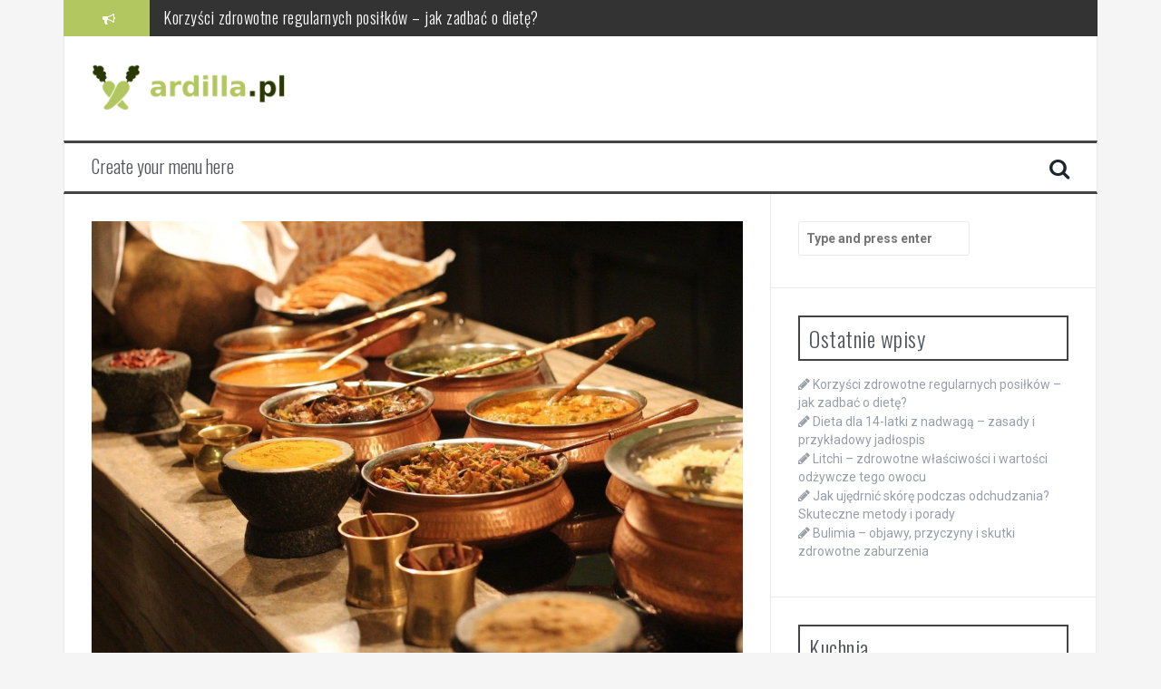

--- FILE ---
content_type: text/html; charset=UTF-8
request_url: https://ardilla.pl/przepisy-na-zdrowe-i-odzywcze-koktajle-proteinowe/
body_size: 18151
content:
<!DOCTYPE html>
<html lang="pl-PL">
<head>
<meta charset="UTF-8">
<meta name="viewport" content="width=device-width, initial-scale=1">
<link rel="profile" href="https://gmpg.org/xfn/11">
<link rel="pingback" href="https://ardilla.pl/xmlrpc.php">

<meta name='robots' content='index, follow, max-image-preview:large, max-snippet:-1, max-video-preview:-1' />

	<!-- This site is optimized with the Yoast SEO plugin v26.8 - https://yoast.com/product/yoast-seo-wordpress/ -->
	<title>Przepisy na zdrowe i odżywcze koktajle proteinowe - Ardilla.pl</title>
	<link rel="canonical" href="https://ardilla.pl/przepisy-na-zdrowe-i-odzywcze-koktajle-proteinowe/" />
	<meta property="og:locale" content="pl_PL" />
	<meta property="og:type" content="article" />
	<meta property="og:title" content="Przepisy na zdrowe i odżywcze koktajle proteinowe - Ardilla.pl" />
	<meta property="og:description" content="Koktajle proteinowe to nie tylko pyszny sposób na uzupełnienie diety, ale także doskonałe wsparcie dla naszego organizmu. W dobie rosnącej popularności zdrowego stylu życia, warto poznać sekrety ich przygotowania oraz skomponować idealne składniki, które dostarczą niezbędnych substancji odżywczych. Od wyboru białek pochodzenia zwierzęcego i roślinnego, przez różnorodne dodatki, aż po proste przepisy – możliwości są [&hellip;]" />
	<meta property="og:url" content="https://ardilla.pl/przepisy-na-zdrowe-i-odzywcze-koktajle-proteinowe/" />
	<meta property="og:site_name" content="Ardilla.pl" />
	<meta property="article:published_time" content="2022-01-26T08:20:34+00:00" />
	<meta property="article:modified_time" content="2025-11-29T11:28:55+00:00" />
	<meta property="og:image" content="https://ardilla.pl/wp-content/uploads/2022/07/obiad_kuchnia_1658418298.jpg" />
	<meta property="og:image:width" content="1280" />
	<meta property="og:image:height" content="853" />
	<meta property="og:image:type" content="image/jpeg" />
	<meta name="author" content="Ardilla.pl" />
	<meta name="twitter:card" content="summary_large_image" />
	<meta name="twitter:label1" content="Napisane przez" />
	<meta name="twitter:data1" content="Ardilla.pl" />
	<meta name="twitter:label2" content="Szacowany czas czytania" />
	<meta name="twitter:data2" content="8 minut" />
	<script type="application/ld+json" class="yoast-schema-graph">{"@context":"https://schema.org","@graph":[{"@type":"Article","@id":"https://ardilla.pl/przepisy-na-zdrowe-i-odzywcze-koktajle-proteinowe/#article","isPartOf":{"@id":"https://ardilla.pl/przepisy-na-zdrowe-i-odzywcze-koktajle-proteinowe/"},"author":{"name":"Ardilla.pl","@id":"https://ardilla.pl/#/schema/person/8a0f3abef7e5718bfe0e2527327ac083"},"headline":"Przepisy na zdrowe i odżywcze koktajle proteinowe","datePublished":"2022-01-26T08:20:34+00:00","dateModified":"2025-11-29T11:28:55+00:00","mainEntityOfPage":{"@id":"https://ardilla.pl/przepisy-na-zdrowe-i-odzywcze-koktajle-proteinowe/"},"wordCount":1560,"image":{"@id":"https://ardilla.pl/przepisy-na-zdrowe-i-odzywcze-koktajle-proteinowe/#primaryimage"},"thumbnailUrl":"https://ardilla.pl/wp-content/uploads/2022/07/obiad_kuchnia_1658418298.jpg","articleSection":["Kuchnia"],"inLanguage":"pl-PL"},{"@type":"WebPage","@id":"https://ardilla.pl/przepisy-na-zdrowe-i-odzywcze-koktajle-proteinowe/","url":"https://ardilla.pl/przepisy-na-zdrowe-i-odzywcze-koktajle-proteinowe/","name":"Przepisy na zdrowe i odżywcze koktajle proteinowe - Ardilla.pl","isPartOf":{"@id":"https://ardilla.pl/#website"},"primaryImageOfPage":{"@id":"https://ardilla.pl/przepisy-na-zdrowe-i-odzywcze-koktajle-proteinowe/#primaryimage"},"image":{"@id":"https://ardilla.pl/przepisy-na-zdrowe-i-odzywcze-koktajle-proteinowe/#primaryimage"},"thumbnailUrl":"https://ardilla.pl/wp-content/uploads/2022/07/obiad_kuchnia_1658418298.jpg","datePublished":"2022-01-26T08:20:34+00:00","dateModified":"2025-11-29T11:28:55+00:00","author":{"@id":"https://ardilla.pl/#/schema/person/8a0f3abef7e5718bfe0e2527327ac083"},"breadcrumb":{"@id":"https://ardilla.pl/przepisy-na-zdrowe-i-odzywcze-koktajle-proteinowe/#breadcrumb"},"inLanguage":"pl-PL","potentialAction":[{"@type":"ReadAction","target":["https://ardilla.pl/przepisy-na-zdrowe-i-odzywcze-koktajle-proteinowe/"]}]},{"@type":"ImageObject","inLanguage":"pl-PL","@id":"https://ardilla.pl/przepisy-na-zdrowe-i-odzywcze-koktajle-proteinowe/#primaryimage","url":"https://ardilla.pl/wp-content/uploads/2022/07/obiad_kuchnia_1658418298.jpg","contentUrl":"https://ardilla.pl/wp-content/uploads/2022/07/obiad_kuchnia_1658418298.jpg","width":1280,"height":853,"caption":"PublicDomainPictures / Pixabay"},{"@type":"BreadcrumbList","@id":"https://ardilla.pl/przepisy-na-zdrowe-i-odzywcze-koktajle-proteinowe/#breadcrumb","itemListElement":[{"@type":"ListItem","position":1,"name":"Strona główna","item":"https://ardilla.pl/"},{"@type":"ListItem","position":2,"name":"Przepisy na zdrowe i odżywcze koktajle proteinowe"}]},{"@type":"WebSite","@id":"https://ardilla.pl/#website","url":"https://ardilla.pl/","name":"Ardilla.pl","description":"","potentialAction":[{"@type":"SearchAction","target":{"@type":"EntryPoint","urlTemplate":"https://ardilla.pl/?s={search_term_string}"},"query-input":{"@type":"PropertyValueSpecification","valueRequired":true,"valueName":"search_term_string"}}],"inLanguage":"pl-PL"},{"@type":"Person","@id":"https://ardilla.pl/#/schema/person/8a0f3abef7e5718bfe0e2527327ac083","name":"Ardilla.pl","image":{"@type":"ImageObject","inLanguage":"pl-PL","@id":"https://ardilla.pl/#/schema/person/image/","url":"https://secure.gravatar.com/avatar/bfd83fde509db3de9c690690b87690711d492ee9717552382212a506974c8308?s=96&d=mm&r=g","contentUrl":"https://secure.gravatar.com/avatar/bfd83fde509db3de9c690690b87690711d492ee9717552382212a506974c8308?s=96&d=mm&r=g","caption":"Ardilla.pl"},"url":"https://ardilla.pl/author/ardilla-pl/"}]}</script>
	<!-- / Yoast SEO plugin. -->


<link rel='dns-prefetch' href='//fonts.googleapis.com' />
<link rel="alternate" type="application/rss+xml" title="Ardilla.pl &raquo; Kanał z wpisami" href="https://ardilla.pl/feed/" />
<link rel="alternate" type="application/rss+xml" title="Ardilla.pl &raquo; Kanał z komentarzami" href="https://ardilla.pl/comments/feed/" />
<link rel="alternate" title="oEmbed (JSON)" type="application/json+oembed" href="https://ardilla.pl/wp-json/oembed/1.0/embed?url=https%3A%2F%2Fardilla.pl%2Fprzepisy-na-zdrowe-i-odzywcze-koktajle-proteinowe%2F" />
<link rel="alternate" title="oEmbed (XML)" type="text/xml+oembed" href="https://ardilla.pl/wp-json/oembed/1.0/embed?url=https%3A%2F%2Fardilla.pl%2Fprzepisy-na-zdrowe-i-odzywcze-koktajle-proteinowe%2F&#038;format=xml" />
<style id='wp-img-auto-sizes-contain-inline-css' type='text/css'>
img:is([sizes=auto i],[sizes^="auto," i]){contain-intrinsic-size:3000px 1500px}
/*# sourceURL=wp-img-auto-sizes-contain-inline-css */
</style>
<style id='wp-emoji-styles-inline-css' type='text/css'>

	img.wp-smiley, img.emoji {
		display: inline !important;
		border: none !important;
		box-shadow: none !important;
		height: 1em !important;
		width: 1em !important;
		margin: 0 0.07em !important;
		vertical-align: -0.1em !important;
		background: none !important;
		padding: 0 !important;
	}
/*# sourceURL=wp-emoji-styles-inline-css */
</style>
<style id='wp-block-library-inline-css' type='text/css'>
:root{--wp-block-synced-color:#7a00df;--wp-block-synced-color--rgb:122,0,223;--wp-bound-block-color:var(--wp-block-synced-color);--wp-editor-canvas-background:#ddd;--wp-admin-theme-color:#007cba;--wp-admin-theme-color--rgb:0,124,186;--wp-admin-theme-color-darker-10:#006ba1;--wp-admin-theme-color-darker-10--rgb:0,107,160.5;--wp-admin-theme-color-darker-20:#005a87;--wp-admin-theme-color-darker-20--rgb:0,90,135;--wp-admin-border-width-focus:2px}@media (min-resolution:192dpi){:root{--wp-admin-border-width-focus:1.5px}}.wp-element-button{cursor:pointer}:root .has-very-light-gray-background-color{background-color:#eee}:root .has-very-dark-gray-background-color{background-color:#313131}:root .has-very-light-gray-color{color:#eee}:root .has-very-dark-gray-color{color:#313131}:root .has-vivid-green-cyan-to-vivid-cyan-blue-gradient-background{background:linear-gradient(135deg,#00d084,#0693e3)}:root .has-purple-crush-gradient-background{background:linear-gradient(135deg,#34e2e4,#4721fb 50%,#ab1dfe)}:root .has-hazy-dawn-gradient-background{background:linear-gradient(135deg,#faaca8,#dad0ec)}:root .has-subdued-olive-gradient-background{background:linear-gradient(135deg,#fafae1,#67a671)}:root .has-atomic-cream-gradient-background{background:linear-gradient(135deg,#fdd79a,#004a59)}:root .has-nightshade-gradient-background{background:linear-gradient(135deg,#330968,#31cdcf)}:root .has-midnight-gradient-background{background:linear-gradient(135deg,#020381,#2874fc)}:root{--wp--preset--font-size--normal:16px;--wp--preset--font-size--huge:42px}.has-regular-font-size{font-size:1em}.has-larger-font-size{font-size:2.625em}.has-normal-font-size{font-size:var(--wp--preset--font-size--normal)}.has-huge-font-size{font-size:var(--wp--preset--font-size--huge)}.has-text-align-center{text-align:center}.has-text-align-left{text-align:left}.has-text-align-right{text-align:right}.has-fit-text{white-space:nowrap!important}#end-resizable-editor-section{display:none}.aligncenter{clear:both}.items-justified-left{justify-content:flex-start}.items-justified-center{justify-content:center}.items-justified-right{justify-content:flex-end}.items-justified-space-between{justify-content:space-between}.screen-reader-text{border:0;clip-path:inset(50%);height:1px;margin:-1px;overflow:hidden;padding:0;position:absolute;width:1px;word-wrap:normal!important}.screen-reader-text:focus{background-color:#ddd;clip-path:none;color:#444;display:block;font-size:1em;height:auto;left:5px;line-height:normal;padding:15px 23px 14px;text-decoration:none;top:5px;width:auto;z-index:100000}html :where(.has-border-color){border-style:solid}html :where([style*=border-top-color]){border-top-style:solid}html :where([style*=border-right-color]){border-right-style:solid}html :where([style*=border-bottom-color]){border-bottom-style:solid}html :where([style*=border-left-color]){border-left-style:solid}html :where([style*=border-width]){border-style:solid}html :where([style*=border-top-width]){border-top-style:solid}html :where([style*=border-right-width]){border-right-style:solid}html :where([style*=border-bottom-width]){border-bottom-style:solid}html :where([style*=border-left-width]){border-left-style:solid}html :where(img[class*=wp-image-]){height:auto;max-width:100%}:where(figure){margin:0 0 1em}html :where(.is-position-sticky){--wp-admin--admin-bar--position-offset:var(--wp-admin--admin-bar--height,0px)}@media screen and (max-width:600px){html :where(.is-position-sticky){--wp-admin--admin-bar--position-offset:0px}}

/*# sourceURL=wp-block-library-inline-css */
</style><style id='global-styles-inline-css' type='text/css'>
:root{--wp--preset--aspect-ratio--square: 1;--wp--preset--aspect-ratio--4-3: 4/3;--wp--preset--aspect-ratio--3-4: 3/4;--wp--preset--aspect-ratio--3-2: 3/2;--wp--preset--aspect-ratio--2-3: 2/3;--wp--preset--aspect-ratio--16-9: 16/9;--wp--preset--aspect-ratio--9-16: 9/16;--wp--preset--color--black: #000000;--wp--preset--color--cyan-bluish-gray: #abb8c3;--wp--preset--color--white: #ffffff;--wp--preset--color--pale-pink: #f78da7;--wp--preset--color--vivid-red: #cf2e2e;--wp--preset--color--luminous-vivid-orange: #ff6900;--wp--preset--color--luminous-vivid-amber: #fcb900;--wp--preset--color--light-green-cyan: #7bdcb5;--wp--preset--color--vivid-green-cyan: #00d084;--wp--preset--color--pale-cyan-blue: #8ed1fc;--wp--preset--color--vivid-cyan-blue: #0693e3;--wp--preset--color--vivid-purple: #9b51e0;--wp--preset--gradient--vivid-cyan-blue-to-vivid-purple: linear-gradient(135deg,rgb(6,147,227) 0%,rgb(155,81,224) 100%);--wp--preset--gradient--light-green-cyan-to-vivid-green-cyan: linear-gradient(135deg,rgb(122,220,180) 0%,rgb(0,208,130) 100%);--wp--preset--gradient--luminous-vivid-amber-to-luminous-vivid-orange: linear-gradient(135deg,rgb(252,185,0) 0%,rgb(255,105,0) 100%);--wp--preset--gradient--luminous-vivid-orange-to-vivid-red: linear-gradient(135deg,rgb(255,105,0) 0%,rgb(207,46,46) 100%);--wp--preset--gradient--very-light-gray-to-cyan-bluish-gray: linear-gradient(135deg,rgb(238,238,238) 0%,rgb(169,184,195) 100%);--wp--preset--gradient--cool-to-warm-spectrum: linear-gradient(135deg,rgb(74,234,220) 0%,rgb(151,120,209) 20%,rgb(207,42,186) 40%,rgb(238,44,130) 60%,rgb(251,105,98) 80%,rgb(254,248,76) 100%);--wp--preset--gradient--blush-light-purple: linear-gradient(135deg,rgb(255,206,236) 0%,rgb(152,150,240) 100%);--wp--preset--gradient--blush-bordeaux: linear-gradient(135deg,rgb(254,205,165) 0%,rgb(254,45,45) 50%,rgb(107,0,62) 100%);--wp--preset--gradient--luminous-dusk: linear-gradient(135deg,rgb(255,203,112) 0%,rgb(199,81,192) 50%,rgb(65,88,208) 100%);--wp--preset--gradient--pale-ocean: linear-gradient(135deg,rgb(255,245,203) 0%,rgb(182,227,212) 50%,rgb(51,167,181) 100%);--wp--preset--gradient--electric-grass: linear-gradient(135deg,rgb(202,248,128) 0%,rgb(113,206,126) 100%);--wp--preset--gradient--midnight: linear-gradient(135deg,rgb(2,3,129) 0%,rgb(40,116,252) 100%);--wp--preset--font-size--small: 13px;--wp--preset--font-size--medium: 20px;--wp--preset--font-size--large: 36px;--wp--preset--font-size--x-large: 42px;--wp--preset--spacing--20: 0.44rem;--wp--preset--spacing--30: 0.67rem;--wp--preset--spacing--40: 1rem;--wp--preset--spacing--50: 1.5rem;--wp--preset--spacing--60: 2.25rem;--wp--preset--spacing--70: 3.38rem;--wp--preset--spacing--80: 5.06rem;--wp--preset--shadow--natural: 6px 6px 9px rgba(0, 0, 0, 0.2);--wp--preset--shadow--deep: 12px 12px 50px rgba(0, 0, 0, 0.4);--wp--preset--shadow--sharp: 6px 6px 0px rgba(0, 0, 0, 0.2);--wp--preset--shadow--outlined: 6px 6px 0px -3px rgb(255, 255, 255), 6px 6px rgb(0, 0, 0);--wp--preset--shadow--crisp: 6px 6px 0px rgb(0, 0, 0);}:where(.is-layout-flex){gap: 0.5em;}:where(.is-layout-grid){gap: 0.5em;}body .is-layout-flex{display: flex;}.is-layout-flex{flex-wrap: wrap;align-items: center;}.is-layout-flex > :is(*, div){margin: 0;}body .is-layout-grid{display: grid;}.is-layout-grid > :is(*, div){margin: 0;}:where(.wp-block-columns.is-layout-flex){gap: 2em;}:where(.wp-block-columns.is-layout-grid){gap: 2em;}:where(.wp-block-post-template.is-layout-flex){gap: 1.25em;}:where(.wp-block-post-template.is-layout-grid){gap: 1.25em;}.has-black-color{color: var(--wp--preset--color--black) !important;}.has-cyan-bluish-gray-color{color: var(--wp--preset--color--cyan-bluish-gray) !important;}.has-white-color{color: var(--wp--preset--color--white) !important;}.has-pale-pink-color{color: var(--wp--preset--color--pale-pink) !important;}.has-vivid-red-color{color: var(--wp--preset--color--vivid-red) !important;}.has-luminous-vivid-orange-color{color: var(--wp--preset--color--luminous-vivid-orange) !important;}.has-luminous-vivid-amber-color{color: var(--wp--preset--color--luminous-vivid-amber) !important;}.has-light-green-cyan-color{color: var(--wp--preset--color--light-green-cyan) !important;}.has-vivid-green-cyan-color{color: var(--wp--preset--color--vivid-green-cyan) !important;}.has-pale-cyan-blue-color{color: var(--wp--preset--color--pale-cyan-blue) !important;}.has-vivid-cyan-blue-color{color: var(--wp--preset--color--vivid-cyan-blue) !important;}.has-vivid-purple-color{color: var(--wp--preset--color--vivid-purple) !important;}.has-black-background-color{background-color: var(--wp--preset--color--black) !important;}.has-cyan-bluish-gray-background-color{background-color: var(--wp--preset--color--cyan-bluish-gray) !important;}.has-white-background-color{background-color: var(--wp--preset--color--white) !important;}.has-pale-pink-background-color{background-color: var(--wp--preset--color--pale-pink) !important;}.has-vivid-red-background-color{background-color: var(--wp--preset--color--vivid-red) !important;}.has-luminous-vivid-orange-background-color{background-color: var(--wp--preset--color--luminous-vivid-orange) !important;}.has-luminous-vivid-amber-background-color{background-color: var(--wp--preset--color--luminous-vivid-amber) !important;}.has-light-green-cyan-background-color{background-color: var(--wp--preset--color--light-green-cyan) !important;}.has-vivid-green-cyan-background-color{background-color: var(--wp--preset--color--vivid-green-cyan) !important;}.has-pale-cyan-blue-background-color{background-color: var(--wp--preset--color--pale-cyan-blue) !important;}.has-vivid-cyan-blue-background-color{background-color: var(--wp--preset--color--vivid-cyan-blue) !important;}.has-vivid-purple-background-color{background-color: var(--wp--preset--color--vivid-purple) !important;}.has-black-border-color{border-color: var(--wp--preset--color--black) !important;}.has-cyan-bluish-gray-border-color{border-color: var(--wp--preset--color--cyan-bluish-gray) !important;}.has-white-border-color{border-color: var(--wp--preset--color--white) !important;}.has-pale-pink-border-color{border-color: var(--wp--preset--color--pale-pink) !important;}.has-vivid-red-border-color{border-color: var(--wp--preset--color--vivid-red) !important;}.has-luminous-vivid-orange-border-color{border-color: var(--wp--preset--color--luminous-vivid-orange) !important;}.has-luminous-vivid-amber-border-color{border-color: var(--wp--preset--color--luminous-vivid-amber) !important;}.has-light-green-cyan-border-color{border-color: var(--wp--preset--color--light-green-cyan) !important;}.has-vivid-green-cyan-border-color{border-color: var(--wp--preset--color--vivid-green-cyan) !important;}.has-pale-cyan-blue-border-color{border-color: var(--wp--preset--color--pale-cyan-blue) !important;}.has-vivid-cyan-blue-border-color{border-color: var(--wp--preset--color--vivid-cyan-blue) !important;}.has-vivid-purple-border-color{border-color: var(--wp--preset--color--vivid-purple) !important;}.has-vivid-cyan-blue-to-vivid-purple-gradient-background{background: var(--wp--preset--gradient--vivid-cyan-blue-to-vivid-purple) !important;}.has-light-green-cyan-to-vivid-green-cyan-gradient-background{background: var(--wp--preset--gradient--light-green-cyan-to-vivid-green-cyan) !important;}.has-luminous-vivid-amber-to-luminous-vivid-orange-gradient-background{background: var(--wp--preset--gradient--luminous-vivid-amber-to-luminous-vivid-orange) !important;}.has-luminous-vivid-orange-to-vivid-red-gradient-background{background: var(--wp--preset--gradient--luminous-vivid-orange-to-vivid-red) !important;}.has-very-light-gray-to-cyan-bluish-gray-gradient-background{background: var(--wp--preset--gradient--very-light-gray-to-cyan-bluish-gray) !important;}.has-cool-to-warm-spectrum-gradient-background{background: var(--wp--preset--gradient--cool-to-warm-spectrum) !important;}.has-blush-light-purple-gradient-background{background: var(--wp--preset--gradient--blush-light-purple) !important;}.has-blush-bordeaux-gradient-background{background: var(--wp--preset--gradient--blush-bordeaux) !important;}.has-luminous-dusk-gradient-background{background: var(--wp--preset--gradient--luminous-dusk) !important;}.has-pale-ocean-gradient-background{background: var(--wp--preset--gradient--pale-ocean) !important;}.has-electric-grass-gradient-background{background: var(--wp--preset--gradient--electric-grass) !important;}.has-midnight-gradient-background{background: var(--wp--preset--gradient--midnight) !important;}.has-small-font-size{font-size: var(--wp--preset--font-size--small) !important;}.has-medium-font-size{font-size: var(--wp--preset--font-size--medium) !important;}.has-large-font-size{font-size: var(--wp--preset--font-size--large) !important;}.has-x-large-font-size{font-size: var(--wp--preset--font-size--x-large) !important;}
/*# sourceURL=global-styles-inline-css */
</style>

<style id='classic-theme-styles-inline-css' type='text/css'>
/*! This file is auto-generated */
.wp-block-button__link{color:#fff;background-color:#32373c;border-radius:9999px;box-shadow:none;text-decoration:none;padding:calc(.667em + 2px) calc(1.333em + 2px);font-size:1.125em}.wp-block-file__button{background:#32373c;color:#fff;text-decoration:none}
/*# sourceURL=/wp-includes/css/classic-themes.min.css */
</style>
<link rel='stylesheet' id='ez-toc-css' href='https://ardilla.pl/wp-content/plugins/easy-table-of-contents/assets/css/screen.min.css?ver=2.0.80' type='text/css' media='all' />
<style id='ez-toc-inline-css' type='text/css'>
div#ez-toc-container .ez-toc-title {font-size: 120%;}div#ez-toc-container .ez-toc-title {font-weight: 500;}div#ez-toc-container ul li , div#ez-toc-container ul li a {font-size: 95%;}div#ez-toc-container ul li , div#ez-toc-container ul li a {font-weight: 500;}div#ez-toc-container nav ul ul li {font-size: 90%;}.ez-toc-box-title {font-weight: bold; margin-bottom: 10px; text-align: center; text-transform: uppercase; letter-spacing: 1px; color: #666; padding-bottom: 5px;position:absolute;top:-4%;left:5%;background-color: inherit;transition: top 0.3s ease;}.ez-toc-box-title.toc-closed {top:-25%;}
.ez-toc-container-direction {direction: ltr;}.ez-toc-counter ul{counter-reset: item ;}.ez-toc-counter nav ul li a::before {content: counters(item, '.', decimal) '. ';display: inline-block;counter-increment: item;flex-grow: 0;flex-shrink: 0;margin-right: .2em; float: left; }.ez-toc-widget-direction {direction: ltr;}.ez-toc-widget-container ul{counter-reset: item ;}.ez-toc-widget-container nav ul li a::before {content: counters(item, '.', decimal) '. ';display: inline-block;counter-increment: item;flex-grow: 0;flex-shrink: 0;margin-right: .2em; float: left; }
/*# sourceURL=ez-toc-inline-css */
</style>
<link rel='stylesheet' id='flymag-bootstrap-css' href='https://ardilla.pl/wp-content/themes/flymag/bootstrap/css/bootstrap.min.css?ver=1' type='text/css' media='all' />
<link rel='stylesheet' id='flymag-body-fonts-css' href='//fonts.googleapis.com/css?family=Roboto%3A400%2C400italic%2C700%2C700italic&#038;ver=6.9' type='text/css' media='all' />
<link rel='stylesheet' id='flymag-headings-fonts-css' href='//fonts.googleapis.com/css?family=Oswald%3A400%2C300%2C700&#038;ver=6.9' type='text/css' media='all' />
<link rel='stylesheet' id='flymag-style-css' href='https://ardilla.pl/wp-content/themes/flymag-child/style.css?ver=6.9' type='text/css' media='all' />
<style id='flymag-style-inline-css' type='text/css'>
.social-navigation li:hover > a::before, a, a:hover, a:focus, a:active { color:#b2c760}
.custom-menu-item-1:hover, .custom-menu-item-1 .sub-menu, .ticker-info, button, .button, input[type="button"], input[type="reset"], input[type="submit"] { background-color:#b2c760}
.custom-menu-item-1 { border-color:#b2c760}
.custom-menu-item-2:hover, .custom-menu-item-2 .sub-menu { background-color:}
.custom-menu-item-2 { border-color:}
.custom-menu-item-3:hover, .custom-menu-item-3 .sub-menu { background-color:}
.custom-menu-item-3 { border-color:}
.custom-menu-item-4:hover, .custom-menu-item-4 .sub-menu { background-color:}
.custom-menu-item-4 { border-color:}
.custom-menu-item-0:hover, .custom-menu-item-0 .sub-menu { background-color:}
.custom-menu-item-0 { border-color:}
.site-branding { background-color:}
.news-ticker { background-color:}
.site-title a, .site-title a:hover { color:}
.site-description { color:}
.main-navigation { background-color:}
.main-navigation a, .main-navigation li::before { color:}
body { color:}
.widget-area .widget, .widget-area .widget a { color:}
.site-footer, .footer-widget-area { background-color:}
.site-logo { max-width:220px; }

/*# sourceURL=flymag-style-inline-css */
</style>
<link rel='stylesheet' id='flymag-font-awesome-css' href='https://ardilla.pl/wp-content/themes/flymag/fonts/font-awesome.min.css?ver=6.9' type='text/css' media='all' />
<link rel='stylesheet' id='arpw-style-css' href='https://ardilla.pl/wp-content/plugins/advanced-random-posts-widget/assets/css/arpw-frontend.css?ver=6.9' type='text/css' media='all' />
<link rel='stylesheet' id='yarppRelatedCss-css' href='https://ardilla.pl/wp-content/plugins/yet-another-related-posts-plugin/style/related.css?ver=5.30.11' type='text/css' media='all' />
<script type="text/javascript" src="https://ardilla.pl/wp-includes/js/jquery/jquery.min.js?ver=3.7.1" id="jquery-core-js"></script>
<script type="text/javascript" src="https://ardilla.pl/wp-includes/js/jquery/jquery-migrate.min.js?ver=3.4.1" id="jquery-migrate-js"></script>
<script type="text/javascript" src="https://ardilla.pl/wp-content/themes/flymag/js/jquery.fitvids.js?ver=1" id="flymag-fitvids-js"></script>
<script type="text/javascript" src="https://ardilla.pl/wp-content/themes/flymag/js/jquery.slicknav.min.js?ver=1" id="flymag-slicknav-js"></script>
<script type="text/javascript" src="https://ardilla.pl/wp-content/themes/flymag/js/jquery.easy-ticker.min.js?ver=1" id="flymag-ticker-js"></script>
<script type="text/javascript" src="https://ardilla.pl/wp-content/themes/flymag/js/wow.min.js?ver=1" id="flymag-animations-js"></script>
<script type="text/javascript" src="https://ardilla.pl/wp-content/themes/flymag/js/scripts.js?ver=1" id="flymag-scripts-js"></script>
<script type="text/javascript" src="https://ardilla.pl/wp-content/themes/flymag/js/owl.carousel.min.js?ver=1" id="flymag-owl-script-js"></script>
<script type="text/javascript" id="flymag-slider-init-js-extra">
/* <![CDATA[ */
var sliderOptions = {"slideshowspeed":"4000"};
//# sourceURL=flymag-slider-init-js-extra
/* ]]> */
</script>
<script type="text/javascript" src="https://ardilla.pl/wp-content/themes/flymag/js/slider-init.js?ver=1" id="flymag-slider-init-js"></script>
<link rel="https://api.w.org/" href="https://ardilla.pl/wp-json/" /><link rel="alternate" title="JSON" type="application/json" href="https://ardilla.pl/wp-json/wp/v2/posts/776" /><link rel="EditURI" type="application/rsd+xml" title="RSD" href="https://ardilla.pl/xmlrpc.php?rsd" />
<meta name="generator" content="WordPress 6.9" />
<link rel='shortlink' href='https://ardilla.pl/?p=776' />
<!-- Analytics by WP Statistics - https://wp-statistics.com -->
<!--[if lt IE 9]>
<script src="https://ardilla.pl/wp-content/themes/flymag/js/html5shiv.js"></script>
<![endif]-->
<style type="text/css">.recentcomments a{display:inline !important;padding:0 !important;margin:0 !important;}</style></head>

<body data-rsssl=1 class="wp-singular post-template-default single single-post postid-776 single-format-standard wp-theme-flymag wp-child-theme-flymag-child">
<div id="page" class="hfeed site">
	<a class="skip-link screen-reader-text" href="#content">Skip to content</a>

			
			<div class="latest-news container">
				<div class="ticker-info col-md-1 col-sm-1 col-xs-1">
					<i class="fa fa-bullhorn"></i>
				</div>
				<div class="news-ticker col-md-11 col-sm-11 col-xs-11">
					<div class="ticker-inner">
													<h4 class="ticker-title"><a href="https://ardilla.pl/korzysci-zdrowotne-regularnych-posilkow-jak-zadbac-o-diete/" rel="bookmark">Korzyści zdrowotne regularnych posiłków – jak zadbać o dietę?</a></h4>													<h4 class="ticker-title"><a href="https://ardilla.pl/dieta-dla-14-latki-z-nadwaga-zasady-i-przykladowy-jadlospis/" rel="bookmark">Dieta dla 14-latki z nadwagą – zasady i przykładowy jadłospis</a></h4>													<h4 class="ticker-title"><a href="https://ardilla.pl/litchi-zdrowotne-wlasciwosci-i-wartosci-odzywcze-tego-owocu/" rel="bookmark">Litchi &#8211; zdrowotne właściwości i wartości odżywcze tego owocu</a></h4>													<h4 class="ticker-title"><a href="https://ardilla.pl/jak-ujedrnic-skore-podczas-odchudzania-skuteczne-metody-i-porady/" rel="bookmark">Jak ujędrnić skórę podczas odchudzania? Skuteczne metody i porady</a></h4>													<h4 class="ticker-title"><a href="https://ardilla.pl/bulimia-objawy-przyczyny-i-skutki-zdrowotne-zaburzenia/" rel="bookmark">Bulimia – objawy, przyczyny i skutki zdrowotne zaburzenia</a></h4>													<h4 class="ticker-title"><a href="https://ardilla.pl/jak-szybko-schudnac-w-tydzien-dieta-cwiczenia-i-zdrowe-nawyki/" rel="bookmark">Jak szybko schudnąć w tydzień? Dieta, ćwiczenia i zdrowe nawyki</a></h4>											</div>
				</div>
			</div>

			
	<header id="masthead" class="site-header container clearfix" role="banner">
		<div class="site-branding clearfix">
							<a href="https://ardilla.pl/" title="Ardilla.pl"><img class="site-logo" src="https://ardilla.pl/wp-content/uploads/2022/10/logo.png" alt="Ardilla.pl" /></a>
					</div>
		<nav id="site-navigation" class="main-navigation" role="navigation">
			<a class="menu-fallback" href="https://ardilla.pl/wp-admin/nav-menus.php">Create your menu here</a>			<span class="search-toggle"><i class="fa fa-search"></i></span>
			
<div class="search-wrapper">
	<form role="search" method="get" class="flymag-search-form" action="https://ardilla.pl/">
		<span class="search-close"><i class="fa fa-times"></i></span>
		<label>
			<span class="screen-reader-text">Search for:</span>
			<input type="search" class="search-field" placeholder="Type and press enter" value="" name="s" title="Search for:" />
		</label>
	</form>
</div>
	
		</nav><!-- #site-navigation -->
		<nav class="mobile-nav"></nav>
	</header><!-- #masthead -->

	<div id="content" class="site-content container clearfix">
	
	
	<div id="primary" class="content-area ">
		<main id="main" class="site-main" role="main">

		
			
<article id="post-776" class="post-776 post type-post status-publish format-standard has-post-thumbnail hentry category-kuchnia">

			<div class="single-thumb">
			<img width="820" height="546" src="https://ardilla.pl/wp-content/uploads/2022/07/obiad_kuchnia_1658418298.jpg" class="attachment-entry-thumb size-entry-thumb wp-post-image" alt="" decoding="async" fetchpriority="high" srcset="https://ardilla.pl/wp-content/uploads/2022/07/obiad_kuchnia_1658418298.jpg 1280w, https://ardilla.pl/wp-content/uploads/2022/07/obiad_kuchnia_1658418298-300x200.jpg 300w, https://ardilla.pl/wp-content/uploads/2022/07/obiad_kuchnia_1658418298-1024x682.jpg 1024w, https://ardilla.pl/wp-content/uploads/2022/07/obiad_kuchnia_1658418298-768x512.jpg 768w" sizes="(max-width: 820px) 100vw, 820px" />		</div>	
	
	<header class="entry-header">
		<h1 class="entry-title">Przepisy na zdrowe i odżywcze koktajle proteinowe</h1>
				<div class="entry-meta">
			<span class="posted-on"><i class="fa fa-calendar"></i> <a href="https://ardilla.pl/przepisy-na-zdrowe-i-odzywcze-koktajle-proteinowe/" rel="bookmark"><time class="entry-date published" datetime="2022-01-26T09:20:34+01:00">26 stycznia 2022</time><time class="updated" datetime="2025-11-29T12:28:55+01:00">29 listopada 2025</time></a></span><span class="byline"> <i class="fa fa-user"></i> <span class="author vcard"><a class="url fn n" href="https://ardilla.pl/author/ardilla-pl/">Ardilla.pl</a></span></span>		</div><!-- .entry-meta -->
			</header><!-- .entry-header -->

	<div class="entry-content">
		<p>Koktajle proteinowe to nie tylko pyszny sposób na uzupełnienie diety, ale także doskonałe wsparcie dla naszego organizmu. W dobie rosnącej popularności zdrowego stylu życia, warto poznać sekrety ich przygotowania oraz skomponować idealne składniki, które dostarczą niezbędnych substancji odżywczych. Od wyboru białek pochodzenia zwierzęcego i roślinnego, przez różnorodne dodatki, aż po proste przepisy – możliwości są praktycznie nieograniczone. Jednak, aby cieszyć się z ich dobroczynnych właściwości, warto również unikać typowych pułapek, które mogą negatywnie wpłynąć na ich jakość. W tym artykule odkryjesz, jak tworzyć zdrowe i smaczne koktajle, które nie tylko zaspokoją głód, ale także wpłyną na Twoje samopoczucie.</p>
<div id="ez-toc-container" class="ez-toc-v2_0_80 counter-hierarchy ez-toc-counter ez-toc-grey ez-toc-container-direction">
<div class="ez-toc-title-container">
<p class="ez-toc-title" style="cursor:inherit">Spis treści</p>
<span class="ez-toc-title-toggle"><a href="#" class="ez-toc-pull-right ez-toc-btn ez-toc-btn-xs ez-toc-btn-default ez-toc-toggle" aria-label="Przełącznik Spisu Treści"><span class="ez-toc-js-icon-con"><span class=""><span class="eztoc-hide" style="display:none;">Toggle</span><span class="ez-toc-icon-toggle-span"><svg style="fill: #999;color:#999" xmlns="http://www.w3.org/2000/svg" class="list-377408" width="20px" height="20px" viewBox="0 0 24 24" fill="none"><path d="M6 6H4v2h2V6zm14 0H8v2h12V6zM4 11h2v2H4v-2zm16 0H8v2h12v-2zM4 16h2v2H4v-2zm16 0H8v2h12v-2z" fill="currentColor"></path></svg><svg style="fill: #999;color:#999" class="arrow-unsorted-368013" xmlns="http://www.w3.org/2000/svg" width="10px" height="10px" viewBox="0 0 24 24" version="1.2" baseProfile="tiny"><path d="M18.2 9.3l-6.2-6.3-6.2 6.3c-.2.2-.3.4-.3.7s.1.5.3.7c.2.2.4.3.7.3h11c.3 0 .5-.1.7-.3.2-.2.3-.5.3-.7s-.1-.5-.3-.7zM5.8 14.7l6.2 6.3 6.2-6.3c.2-.2.3-.5.3-.7s-.1-.5-.3-.7c-.2-.2-.4-.3-.7-.3h-11c-.3 0-.5.1-.7.3-.2.2-.3.5-.3.7s.1.5.3.7z"/></svg></span></span></span></a></span></div>
<nav><ul class='ez-toc-list ez-toc-list-level-1 ' ><li class='ez-toc-page-1 ez-toc-heading-level-2'><a class="ez-toc-link ez-toc-heading-1" href="#Jakie_skladniki_wybrac_do_zdrowych_koktajli_proteinowych" >Jakie składniki wybrać do zdrowych koktajli proteinowych?</a></li><li class='ez-toc-page-1 ez-toc-heading-level-2'><a class="ez-toc-link ez-toc-heading-2" href="#Jak_przygotowac_pyszne_koktajle_proteinowe_w_domu" >Jak przygotować pyszne koktajle proteinowe w domu?</a></li><li class='ez-toc-page-1 ez-toc-heading-level-2'><a class="ez-toc-link ez-toc-heading-3" href="#Jakie_sa_korzysci_zdrowotne_koktajli_proteinowych" >Jakie są korzyści zdrowotne koktajli proteinowych?</a></li><li class='ez-toc-page-1 ez-toc-heading-level-2'><a class="ez-toc-link ez-toc-heading-4" href="#Jakie_sa_najpopularniejsze_przepisy_na_koktajle_proteinowe" >Jakie są najpopularniejsze przepisy na koktajle proteinowe?</a></li><li class='ez-toc-page-1 ez-toc-heading-level-2'><a class="ez-toc-link ez-toc-heading-5" href="#Jakie_bledy_unikac_przy_przygotowywaniu_koktajli_proteinowych" >Jakie błędy unikać przy przygotowywaniu koktajli proteinowych?</a></li></ul></nav></div>
<h2><span class="ez-toc-section" id="Jakie_skladniki_wybrac_do_zdrowych_koktajli_proteinowych"></span>Jakie składniki wybrać do <a href="https://ardilla.pl/zdrowa-dieta-klucz-do-lepszego-samopoczucia-i-zdrowia/">zdrowych</a> koktajli proteinowych?<span class="ez-toc-section-end"></span></h2>
<p>Wybierając składniki do zdrowych koktajli proteinowych, warto zwrócić uwagę na <strong>białka</strong>, które stanowią podstawę tych napojów. Można rozróżnić dwa główne źródła białka: zwierzęce oraz roślinne. Białko serwatkowe, pochodzące z mleka, jest jednym z najpopularniejszych białek zwierzęcych. Jest szybko wchłanianie przez organizm, co czyni je idealnym wyborem po treningu, wspierając regenerację mięśni.</p>
<p>Z drugiej strony, białka roślinne, takie jak <strong>białko grochu</strong> czy <strong>białko konopi</strong>, stają się coraz bardziej popularne, zwłaszcza wśród wegan i osoby z nietolerancjami pokarmowymi. Oba te źródła białka są bogate w aminokwasy i mają właściwości antyoksydacyjne, co czyni je korzystnym wyborem dla zdrowia.</p>
<table>
<thead>
<tr>
<th>Rodzaj białka</th>
<th>Źródło</th>
<th>Korzyści zdrowotne</th>
</tr>
</thead>
<tbody>
<tr>
<td>Białko serwatkowe</td>
<td>Mleko</td>
<td>Wspiera regenerację mięśni i szybko się wchłania</td>
</tr>
<tr>
<td>Białko grochu</td>
<td>Groch</td>
<td>Wzmacnia układ odpornościowy i jest bogate w błonnik</td>
</tr>
<tr>
<td>Białko konopi</td>
<td>Nasiona konopi</td>
<td>Źródło kwasów tłuszczowych omega-3 i omega-6</td>
</tr>
</tbody>
</table>
<p>Oprócz głównych składników białkowych, warto wzbogacać koktajle o <strong>owoce</strong> i <strong>warzywa</strong>. Jagody, banany czy szpinak dodają naturalnej słodyczy, witamin i błonnika, co zwiększa wartość odżywczą napoju. Dodatkowo, nasiona chia czy orzechy włoskie to doskonałe źródła zdrowych tłuszczy, które również wspierają codzienną dietę i przyczyniają się do uczucia sytości.</p>
<p>Zatem, dobierając składniki do koktajli proteinowych, pamiętaj o zrównoważeniu białka oraz dodaniu różnorodnych owoców i warzyw, aby stworzyć nie tylko smaczny, ale przede wszystkim zdrowy napój.</p>
<h2><span class="ez-toc-section" id="Jak_przygotowac_pyszne_koktajle_proteinowe_w_domu"></span>Jak przygotować pyszne koktajle proteinowe w domu?<span class="ez-toc-section-end"></span></h2>
<p>Przygotowanie koktajli proteinowych w domu to znakomity sposób na szybkie zdobycie dodatkowej energii oraz wsparcie w budowaniu masy mięśniowej. Dzięki prostym przepisom można cieszyć się smakiem i wartościami odżywczymi, nie wychodząc z kuchni.</p>
<p>Jednym z najważniejszych kroków w tworzeniu koktajli proteinowych jest <strong>wybór składników</strong>. Kluczowym elementem jest oczywiście białko, które można uzyskać z białka serwatkowego, białka roślinnego czy jogurtu greckiego. Oprócz tego warto dodać także płyny, takie jak mleko, napój roślinny (np. migdałowy lub sojowy) lub jogurt, aby uzyskać odpowiednią konsystencję.</p>
<p>Warto również eksperymentować z różnymi dodatkami, aby nadać koktajlom wyjątkowy smak i właściwości odżywcze. Oto kilka popularnych składników, które można dodać do koktajli:</p>
<ul>
<li>Mrożone owoce, takie jak banany, jagody lub truskawki, które nadają świeżość i naturalną słodycz.</li>
<li>Orzechy i nasiona, takie jak <a href="https://ardilla.pl/siemie-lniane-zdrowe-superfood-wlasciwosci-i-zastosowanie/">siemię lniane</a> czy masło orzechowe, aby wzbogacić koktajl w <a href="https://ardilla.pl/zdrowe-tluszcze-co-warto-wiedziec-o-ich-roli-w-diecie/">zdrowe tłuszcze</a> i błonnik.</li>
<li>Warzywa liściaste, takie jak szpinak czy jarmuż, które zwiększają wartość odżywczą bez dodawania dużo kaloryczności.</li>
</ul>
<p>Proces przygotowania koktajlu jest niezwykle prosty. Wystarczy umieścić wszystkie składniki w blenderze i miksować, aż do uzyskania gładkiej konsystencji. Dla uzyskania lepszej tekstury, zaleca się dodanie lodu, co jeszcze bardziej orzeźwi napój. Jeśli wolisz gęstsze koktajle, możesz zmniejszyć ilość płynów lub dodać więcej owoców czy innych dodatków.</p>
<p>Nie bój się eksperymentować! Kompozycje smakowe mogą być nieograniczone, a każdy nowy przepis to szansa na odkrycie ulubionego koktajlu proteinowego. W pracy nad zdrową dietą z pewnością warto dodać koktajle do codziennego menu, korzystając z możliwości, jakie daje ich samodzielne przygotowanie w domu.</p>
<h2><span class="ez-toc-section" id="Jakie_sa_korzysci_zdrowotne_koktajli_proteinowych"></span>Jakie są korzyści zdrowotne koktajli proteinowych?<span class="ez-toc-section-end"></span></h2>
<p>Koktajle proteinowe to popularne napoje, które oferują wiele <strong>korzyści zdrowotnych</strong> dla osób aktywnych fizycznie oraz tych, którzy pragną zadbać o swoje odżywianie. Jedną z głównych zalet jest ich rola w <strong>regeneracji mięśni</strong> po intensywnym treningu. Spożycie białka po wysiłku wspomaga procesy naprawcze, umożliwiając szybszy powrót do formy i redukując uczucie zmęczenia.</p>
<p>Kolejnym istotnym atutem koktajli proteinowych jest ich zdolność do wspierania <strong>właściwej masy ciała</strong>. Białko jest makroskładnikiem, który zwiększa uczucie sytości, co może pomóc w kontrolowaniu apetytu i zapobieganiu nadmiernemu podjadaniu. To sprawia, że koktajle proteinowe mogą być skutecznym narzędziem w procesie odchudzania lub utrzymania zdrowej wagi.</p>
<table>
<thead>
<tr>
<th>Korzyść</th>
<th>Opis</th>
</tr>
</thead>
<tbody>
<tr>
<td>Regeneracja mięśni</td>
<td>Pomoc w naprawie i wzroście tkanki mięśniowej po treningu.</td>
</tr>
<tr>
<td>Uczucie sytości</td>
<td>Wzrost sytości, co może sprzyjać kontroli wagi i redukcji podjadania.</td>
</tr>
<tr>
<td>Wsparcie ogólnej kondycji</td>
<td>Dostarczanie niezbędnych składników odżywczych, wspierających <a href="https://ardilla.pl/jak-dbac-o-zdrowie-kluczowe-zasady-zdrowego-stylu-zycia/">zdrowie organizmu</a>.</td>
</tr>
</tbody>
</table>
<p>Regularne spożywanie koktajli proteinowych może przyczynić się do <strong>ogólnej kondycji organizmu</strong>, ponieważ dostarczają one nie tylko białka, ale i wiele innych pożądanych składników odżywczych. Można je wzbogacać o owoce, warzywa czy zdrowe tłuszcze, co czyni je wszechstronnym elementem zdrowej diety. </p>
<h2><span class="ez-toc-section" id="Jakie_sa_najpopularniejsze_przepisy_na_koktajle_proteinowe"></span>Jakie są najpopularniejsze przepisy na koktajle proteinowe?<span class="ez-toc-section-end"></span></h2>
<p>Koktajle proteinowe to świetny sposób na dostarczenie organizmowi niezbędnych białek, a ich przygotowanie w domu jest proste i szybkie. Oto kilka najpopularniejszych przepisów, które możesz wykorzystać, aby wzbogacić swoją dietę o zdrowe składniki.</p>
<p>Jednym z ulubionych przepisów jest <strong>koktajl bananowo-orzechowy</strong>. Aby go przygotować, potrzebujesz jednego dojrzałego banana, dwóch łyżek masła orzechowego, szklanki mleka (możesz użyć mleka roślinnego) oraz porcji białka w proszku. Wszystko wystarczy zmiksować, aż do uzyskania gładkiej konsystencji. Ten koktajl jest idealny na śniadanie czy jako przekąska po treningu, ponieważ dostarcza energii i zdrowych tłuszczy.</p>
<p>Kolejnym popularnym wyborem jest <strong>zielony koktajl ze szpinakiem</strong>. Wymieszaj w blenderze szklankę świeżego szpinaku, jednego banana, pół awokado, szklankę wody lub mleka oraz łyżkę nasion chia. Szpinak dodaje licznych witamin i minerałów, a awokado sprawia, że koktajl jest kremowy i sycący. Taki napój to doskonały sposób na wprowadzenie do diety większej ilości zielonych warzyw.</p>
<p>Ostatnim przepisem, który zyskał popularność, jest <strong>owocowy koktajl z jagodami</strong>. Połącz w blenderze pół szklanki jagód (możesz użyć świeżych lub mrożonych), jednego banana, szklankę jogurtu naturalnego oraz łyżkę miodu. Ten owocowy miks jest nie tylko pyszny, ale także pełen antyoksydantów, które przyczyniają się do poprawy zdrowia.</p>
<p>Każdy z tych przepisów można modyfikować według własnych upodobań, dodając na przykład różne rodzaje owoców, orzechy, nasiona czy inne składniki. Dzięki temu koktajle proteinowe stają się nie tylko zdrową, ale i interesującą alternatywą dla standardowych posiłków.</p>
<h2><span class="ez-toc-section" id="Jakie_bledy_unikac_przy_przygotowywaniu_koktajli_proteinowych"></span>Jakie błędy unikać przy przygotowywaniu koktajli proteinowych?<span class="ez-toc-section-end"></span></h2>
<p>Przygotowując koktajle proteinowe, warto zwrócić szczególną uwagę na kilka kluczowych aspektów, aby uniknąć powszechnych błędów. Jednym z najczęstszych grzechów jest dodawanie zbyt dużej ilości cukru. Choć może to poprawić smak koktajlu, to nadmiar cukru przekształca zdrowy napój w bombę kaloryczną, co zdecydowanie nie sprzyja zdrowemu stylowi życia.</p>
<p>Kolejnym istotnym błędem jest wybór nieodpowiednich składników. Na przykład, dodawanie soków owocowych z wysoką zawartością cukrów może zniweczyć korzyści z białka. Zamiast tego, warto sięgać po świeże owoce, które dostarczą witamin i błonnika, a jednocześnie nie wprowadzą nadmiaru kalorii.<p></p></p>
<p>Nie należy również przesadzać z ilością białka. Choć białko jest kluczowe dla regeneracji mięśni i utrzymania zdrowia, zbyt duża jego ilość może obciążać nerki i wątrobę. Dobrze jest trzymać się zalecanych porcji białka, które zazwyczaj wynoszą od 20 do 30 gramów w jednym koktajlu. Można to łatwo osiągnąć, dodając jedną lub dwie miarki białka w proszku oraz źródła białka, takiego jak jogurt grecki lub twaróg.<p></p></p>
<p>Równocześnie ważne jest, aby zachować odpowiednią równowagę pomiędzy białkiem, węglowodanami a tłuszczami. Uzupełnienie koktajlu zdrowymi tłuszczami, takimi jak awokado czy orzechy, może wspierać wchłanianie składników odżywczych i dodać energii. Warto także dodać źródło węglowodanów, na przykład płatki owsiane lub miód, które pomogą zrównoważyć zapotrzebowanie energetyczne organizmu.</p>
<p>Podsumowując, uważne dobieranie składników, kontrolowanie ilości białka oraz zachowanie równowagi makroskładników to kluczowe czynniki, które pozwolą na przygotowanie zdrowych i smacznych koktajli proteinowych.<div class='yarpp yarpp-related yarpp-related-website yarpp-template-list'>
<!-- YARPP List -->
<b>Powiązane wpisy:</b><ol>
<li><a href="https://ardilla.pl/5-prostych-trikow-sprawiajacych-ze-gotowanie-bedzie-przyjemnoscia/" rel="bookmark" title="5 prostych trików sprawiających, że gotowanie będzie przyjemnością">5 prostych trików sprawiających, że gotowanie będzie przyjemnością</a></li>
<li><a href="https://ardilla.pl/innowacyjne-i-zdrowe-przepisy-na-potrawy-z-owocow-morza/" rel="bookmark" title="Innowacyjne i zdrowe przepisy na potrawy z owoców morza">Innowacyjne i zdrowe przepisy na potrawy z owoców morza</a></li>
<li><a href="https://ardilla.pl/kuchnia-fusion-laczenie-smakow-z-roznych-kultur-w-jednym-daniu/" rel="bookmark" title="Kuchnia fusion &#8211; łączenie smaków z różnych kultur w jednym daniu">Kuchnia fusion &#8211; łączenie smaków z różnych kultur w jednym daniu</a></li>
<li><a href="https://ardilla.pl/przepisy-na-pyszne-smoothie-z-dodatkiem-warzyw-dla-malych-dzieci/" rel="bookmark" title="Przepisy na pyszne smoothie z dodatkiem warzyw dla małych dzieci">Przepisy na pyszne smoothie z dodatkiem warzyw dla małych dzieci</a></li>
</ol>
</div>
			</div><!-- .entry-content -->

	<footer class="entry-footer">
		<i class="fa fa-folder"></i>&nbsp;<span class="cat-links"><a href="https://ardilla.pl/kategoria/kuchnia/" rel="category tag">Kuchnia</a></span>	</footer><!-- .entry-footer -->
</article><!-- #post-## -->

					<nav class="navigation post-navigation clearfix" role="navigation">
			<h1 class="screen-reader-text">Post navigation</h1>
			<div class="nav-links">
				<div class="nav-previous button"><a href="https://ardilla.pl/jak-zrobic-domowy-majonez/" rel="prev"><span class="meta-nav">&larr;</span>&nbsp;Jak zrobić domowy majonez?</a></div><div class="nav-next button"><a href="https://ardilla.pl/kuchnia-japonska-tajemnice-sushi-i-sashimi/" rel="next">Kuchnia japońska: tajemnice sushi i sashimi&nbsp;<span class="meta-nav">&rarr;</span></a></div>			</div><!-- .nav-links -->
		</nav><!-- .navigation -->
		
			
		
		</main><!-- #main -->
	</div><!-- #primary -->


<div id="secondary" class="widget-area" role="complementary">
	<aside id="search-2" class="widget widget_search">
<div class="search-wrapper">
	<form role="search" method="get" class="flymag-search-form" action="https://ardilla.pl/">
		<span class="search-close"><i class="fa fa-times"></i></span>
		<label>
			<span class="screen-reader-text">Search for:</span>
			<input type="search" class="search-field" placeholder="Type and press enter" value="" name="s" title="Search for:" />
		</label>
	</form>
</div>
</aside>
		<aside id="recent-posts-2" class="widget widget_recent_entries">
		<h3 class="widget-title"><span>Ostatnie wpisy</span></h3>
		<ul>
											<li>
					<a href="https://ardilla.pl/korzysci-zdrowotne-regularnych-posilkow-jak-zadbac-o-diete/">Korzyści zdrowotne regularnych posiłków – jak zadbać o dietę?</a>
									</li>
											<li>
					<a href="https://ardilla.pl/dieta-dla-14-latki-z-nadwaga-zasady-i-przykladowy-jadlospis/">Dieta dla 14-latki z nadwagą – zasady i przykładowy jadłospis</a>
									</li>
											<li>
					<a href="https://ardilla.pl/litchi-zdrowotne-wlasciwosci-i-wartosci-odzywcze-tego-owocu/">Litchi &#8211; zdrowotne właściwości i wartości odżywcze tego owocu</a>
									</li>
											<li>
					<a href="https://ardilla.pl/jak-ujedrnic-skore-podczas-odchudzania-skuteczne-metody-i-porady/">Jak ujędrnić skórę podczas odchudzania? Skuteczne metody i porady</a>
									</li>
											<li>
					<a href="https://ardilla.pl/bulimia-objawy-przyczyny-i-skutki-zdrowotne-zaburzenia/">Bulimia – objawy, przyczyny i skutki zdrowotne zaburzenia</a>
									</li>
					</ul>

		</aside><aside id="arpw-widget-2" class="widget arpw-widget-random"><h3 class="widget-title"><span>Kuchnia</span></h3><div class="arpw-random-post "><ul class="arpw-ul"><li class="arpw-li arpw-clearfix"><a class="arpw-title" href="https://ardilla.pl/jak-przygotowac-i-ugotowac-warzywa/" rel="bookmark">Jak przygotować i ugotować warzywa</a></li><li class="arpw-li arpw-clearfix"><a class="arpw-title" href="https://ardilla.pl/catering-bielsko-wyjatkowy-catering-dla-twojego-wydarzenia-w-bielsku/" rel="bookmark">Catering Bielsko: Wyjątkowy catering dla Twojego wydarzenia w Bielsku</a></li><li class="arpw-li arpw-clearfix"><a class="arpw-title" href="https://ardilla.pl/jak-przygotowac-strone-wloskiego-makaronu-al-dente/" rel="bookmark">Jak przygotować stronę włoskiego makaronu al dente?</a></li><li class="arpw-li arpw-clearfix"><a class="arpw-title" href="https://ardilla.pl/obiad-z-dowozem-krakow-zamow-pyszny-obiad-bez-wychodzenia-z-domu/" rel="bookmark">Obiad z dowozem Kraków: Zamów pyszny obiad bez wychodzenia z domu</a></li><li class="arpw-li arpw-clearfix"><a class="arpw-title" href="https://ardilla.pl/dieta-bezmiesna-a-zapotrzebowanie-na-zelazo-jak-uzupelnic-niedobory/" rel="bookmark">Dieta bezmięsna a zapotrzebowanie na żelazo &#8211; jak uzupełnić niedobory?</a></li></ul></div><!-- Generated by https://wordpress.org/plugins/advanced-random-posts-widget/ --></aside><aside id="recent-comments-2" class="widget flymag_recent_comments"><h3 class="widget-title"><span>Recent Comments</span></h3><ul class="list-group"></ul></aside><aside id="categories-2" class="widget widget_categories"><h3 class="widget-title"><span>Kategorie</span></h3>
			<ul>
					<li class="cat-item cat-item-4"><a href="https://ardilla.pl/kategoria/dieta/">Dieta</a>
</li>
	<li class="cat-item cat-item-2"><a href="https://ardilla.pl/kategoria/kuchnia/">Kuchnia</a>
</li>
	<li class="cat-item cat-item-3"><a href="https://ardilla.pl/kategoria/nie-tylko-kuchnia/">Nie tylko kuchnia</a>
</li>
			</ul>

			</aside><aside id="arpw-widget-3" class="widget arpw-widget-random"><h3 class="widget-title"><span>Warto przeczytać</span></h3><div class="arpw-random-post "><ul class="arpw-ul"><li class="arpw-li arpw-clearfix"><a href="https://ardilla.pl/poledwica-wieprzowa-jak-zrobic-wskazowki-i-triki-na-idealnie-przyrzadzona-poledwice/"  rel="bookmark"><img width="50" height="37" src="https://ardilla.pl/wp-content/uploads/2022/07/sliwki_1658420766.jpg" class="arpw-thumbnail alignleft wp-post-image" alt="Polędwica wieprzowa jak zrobić: Wskazówki i triki na idealnie przyrządzoną polędwicę" decoding="async" loading="lazy" srcset="https://ardilla.pl/wp-content/uploads/2022/07/sliwki_1658420766.jpg 1280w, https://ardilla.pl/wp-content/uploads/2022/07/sliwki_1658420766-300x219.jpg 300w, https://ardilla.pl/wp-content/uploads/2022/07/sliwki_1658420766-1024x749.jpg 1024w, https://ardilla.pl/wp-content/uploads/2022/07/sliwki_1658420766-768x562.jpg 768w" sizes="auto, (max-width: 50px) 100vw, 50px" /></a><a class="arpw-title" href="https://ardilla.pl/poledwica-wieprzowa-jak-zrobic-wskazowki-i-triki-na-idealnie-przyrzadzona-poledwice/" rel="bookmark">Polędwica wieprzowa jak zrobić: Wskazówki i triki na idealnie przyrządzoną polędwicę</a><div class="arpw-summary">Polędwica wieprzowa to jedno z tych dań, które potrafi zachwycić &hellip;</div></li><li class="arpw-li arpw-clearfix"><a href="https://ardilla.pl/proste-przepisy-na-pyszne-i-zdrowe-dania-z-kasz-ktore-zasmakuja-kazdemu/"  rel="bookmark"><img width="50" height="33" src="https://ardilla.pl/wp-content/uploads/2022/07/Salatka_owocowa_1658418325.jpg" class="arpw-thumbnail alignleft wp-post-image" alt="Proste przepisy na pyszne i zdrowe dania z kasz, które zasmakują każdemu" decoding="async" loading="lazy" srcset="https://ardilla.pl/wp-content/uploads/2022/07/Salatka_owocowa_1658418325.jpg 1280w, https://ardilla.pl/wp-content/uploads/2022/07/Salatka_owocowa_1658418325-300x200.jpg 300w, https://ardilla.pl/wp-content/uploads/2022/07/Salatka_owocowa_1658418325-1024x682.jpg 1024w, https://ardilla.pl/wp-content/uploads/2022/07/Salatka_owocowa_1658418325-768x512.jpg 768w" sizes="auto, (max-width: 50px) 100vw, 50px" /></a><a class="arpw-title" href="https://ardilla.pl/proste-przepisy-na-pyszne-i-zdrowe-dania-z-kasz-ktore-zasmakuja-kazdemu/" rel="bookmark">Proste przepisy na pyszne i zdrowe dania z kasz, które zasmakują każdemu</a><div class="arpw-summary">Kiedy myślimy o zdrowym odżywianiu, kasze często są niedoceniane, mimo &hellip;</div></li><li class="arpw-li arpw-clearfix"><a href="https://ardilla.pl/jak-przygotowac-pyszna-pizze-tajemnice-domowego-cieplego-ciasta/"  rel="bookmark"><img width="50" height="33" src="https://ardilla.pl/wp-content/uploads/2022/07/maslo_1658420111.jpg" class="arpw-thumbnail alignleft wp-post-image" alt="Jak przygotować pyszną pizzę &#8211; tajemnice domowego ciepłego ciasta" decoding="async" loading="lazy" srcset="https://ardilla.pl/wp-content/uploads/2022/07/maslo_1658420111.jpg 1280w, https://ardilla.pl/wp-content/uploads/2022/07/maslo_1658420111-300x200.jpg 300w, https://ardilla.pl/wp-content/uploads/2022/07/maslo_1658420111-1024x682.jpg 1024w, https://ardilla.pl/wp-content/uploads/2022/07/maslo_1658420111-768x512.jpg 768w" sizes="auto, (max-width: 50px) 100vw, 50px" /></a><a class="arpw-title" href="https://ardilla.pl/jak-przygotowac-pyszna-pizze-tajemnice-domowego-cieplego-ciasta/" rel="bookmark">Jak przygotować pyszną pizzę &#8211; tajemnice domowego ciepłego ciasta</a><div class="arpw-summary">Uwielbiasz pizzę, ale nie wiesz, jak przygotować ją w domowym &hellip;</div></li><li class="arpw-li arpw-clearfix"><a href="https://ardilla.pl/5-pysznych-przepisow-na-dania-kuchni-azjatyckiej/"  rel="bookmark"><img width="50" height="33" src="https://ardilla.pl/wp-content/uploads/2022/07/pierniki_1658420715.jpg" class="arpw-thumbnail alignleft wp-post-image" alt="5 pysznych przepisów na dania kuchni azjatyckiej" decoding="async" loading="lazy" srcset="https://ardilla.pl/wp-content/uploads/2022/07/pierniki_1658420715.jpg 1280w, https://ardilla.pl/wp-content/uploads/2022/07/pierniki_1658420715-300x200.jpg 300w, https://ardilla.pl/wp-content/uploads/2022/07/pierniki_1658420715-1024x682.jpg 1024w, https://ardilla.pl/wp-content/uploads/2022/07/pierniki_1658420715-768x512.jpg 768w" sizes="auto, (max-width: 50px) 100vw, 50px" /></a><a class="arpw-title" href="https://ardilla.pl/5-pysznych-przepisow-na-dania-kuchni-azjatyckiej/" rel="bookmark">5 pysznych przepisów na dania kuchni azjatyckiej</a><div class="arpw-summary">Kuchnia azjatycka to prawdziwe kulinarne odkrycie, które zaskakuje bogactwem smaków &hellip;</div></li><li class="arpw-li arpw-clearfix"><a href="https://ardilla.pl/3mmc-skutki-uboczne-poznaj-skutki-uboczne-zwiazane-z-uzywaniem-3mmc/"  rel="bookmark"><img width="50" height="28" src="https://ardilla.pl/wp-content/uploads/2022/07/potrawa_1658418348.jpg" class="arpw-thumbnail alignleft wp-post-image" alt="3MMC skutki uboczne: Poznaj skutki uboczne związane z używaniem 3MMC" decoding="async" loading="lazy" srcset="https://ardilla.pl/wp-content/uploads/2022/07/potrawa_1658418348.jpg 1280w, https://ardilla.pl/wp-content/uploads/2022/07/potrawa_1658418348-300x169.jpg 300w, https://ardilla.pl/wp-content/uploads/2022/07/potrawa_1658418348-1024x576.jpg 1024w, https://ardilla.pl/wp-content/uploads/2022/07/potrawa_1658418348-768x432.jpg 768w" sizes="auto, (max-width: 50px) 100vw, 50px" /></a><a class="arpw-title" href="https://ardilla.pl/3mmc-skutki-uboczne-poznaj-skutki-uboczne-zwiazane-z-uzywaniem-3mmc/" rel="bookmark">3MMC skutki uboczne: Poznaj skutki uboczne związane z używaniem 3MMC</a><div class="arpw-summary">3MMC, choć zyskuje popularność, niesie ze sobą szereg potencjalnych zagrożeń &hellip;</div></li></ul></div><!-- Generated by https://wordpress.org/plugins/advanced-random-posts-widget/ --></aside><aside id="archives-2" class="widget widget_archive"><h3 class="widget-title"><span>Archiwa</span></h3>
			<ul>
					<li><a href='https://ardilla.pl/2026/01/'>styczeń 2026</a></li>
	<li><a href='https://ardilla.pl/2025/12/'>grudzień 2025</a></li>
	<li><a href='https://ardilla.pl/2025/11/'>listopad 2025</a></li>
	<li><a href='https://ardilla.pl/2025/10/'>październik 2025</a></li>
	<li><a href='https://ardilla.pl/2025/09/'>wrzesień 2025</a></li>
	<li><a href='https://ardilla.pl/2025/08/'>sierpień 2025</a></li>
	<li><a href='https://ardilla.pl/2025/07/'>lipiec 2025</a></li>
	<li><a href='https://ardilla.pl/2025/06/'>czerwiec 2025</a></li>
	<li><a href='https://ardilla.pl/2025/05/'>maj 2025</a></li>
	<li><a href='https://ardilla.pl/2025/04/'>kwiecień 2025</a></li>
	<li><a href='https://ardilla.pl/2025/03/'>marzec 2025</a></li>
	<li><a href='https://ardilla.pl/2025/02/'>luty 2025</a></li>
	<li><a href='https://ardilla.pl/2024/11/'>listopad 2024</a></li>
	<li><a href='https://ardilla.pl/2024/06/'>czerwiec 2024</a></li>
	<li><a href='https://ardilla.pl/2024/05/'>maj 2024</a></li>
	<li><a href='https://ardilla.pl/2024/03/'>marzec 2024</a></li>
	<li><a href='https://ardilla.pl/2024/01/'>styczeń 2024</a></li>
	<li><a href='https://ardilla.pl/2023/11/'>listopad 2023</a></li>
	<li><a href='https://ardilla.pl/2023/08/'>sierpień 2023</a></li>
	<li><a href='https://ardilla.pl/2022/07/'>lipiec 2022</a></li>
	<li><a href='https://ardilla.pl/2022/06/'>czerwiec 2022</a></li>
	<li><a href='https://ardilla.pl/2022/05/'>maj 2022</a></li>
	<li><a href='https://ardilla.pl/2022/04/'>kwiecień 2022</a></li>
	<li><a href='https://ardilla.pl/2022/03/'>marzec 2022</a></li>
	<li><a href='https://ardilla.pl/2022/02/'>luty 2022</a></li>
	<li><a href='https://ardilla.pl/2022/01/'>styczeń 2022</a></li>
	<li><a href='https://ardilla.pl/2021/12/'>grudzień 2021</a></li>
	<li><a href='https://ardilla.pl/2021/11/'>listopad 2021</a></li>
	<li><a href='https://ardilla.pl/2021/10/'>październik 2021</a></li>
	<li><a href='https://ardilla.pl/2021/09/'>wrzesień 2021</a></li>
	<li><a href='https://ardilla.pl/2021/08/'>sierpień 2021</a></li>
	<li><a href='https://ardilla.pl/2021/07/'>lipiec 2021</a></li>
	<li><a href='https://ardilla.pl/2021/06/'>czerwiec 2021</a></li>
	<li><a href='https://ardilla.pl/2021/05/'>maj 2021</a></li>
	<li><a href='https://ardilla.pl/2021/04/'>kwiecień 2021</a></li>
	<li><a href='https://ardilla.pl/2021/03/'>marzec 2021</a></li>
	<li><a href='https://ardilla.pl/2021/02/'>luty 2021</a></li>
	<li><a href='https://ardilla.pl/2021/01/'>styczeń 2021</a></li>
	<li><a href='https://ardilla.pl/2020/12/'>grudzień 2020</a></li>
	<li><a href='https://ardilla.pl/2020/11/'>listopad 2020</a></li>
	<li><a href='https://ardilla.pl/2020/10/'>październik 2020</a></li>
	<li><a href='https://ardilla.pl/2020/09/'>wrzesień 2020</a></li>
	<li><a href='https://ardilla.pl/2020/08/'>sierpień 2020</a></li>
	<li><a href='https://ardilla.pl/2020/07/'>lipiec 2020</a></li>
	<li><a href='https://ardilla.pl/2020/06/'>czerwiec 2020</a></li>
	<li><a href='https://ardilla.pl/2020/05/'>maj 2020</a></li>
	<li><a href='https://ardilla.pl/2020/04/'>kwiecień 2020</a></li>
	<li><a href='https://ardilla.pl/2020/03/'>marzec 2020</a></li>
	<li><a href='https://ardilla.pl/2020/02/'>luty 2020</a></li>
	<li><a href='https://ardilla.pl/2020/01/'>styczeń 2020</a></li>
			</ul>

			</aside></div><!-- #secondary -->

	</div><!-- #content -->
			
<div id="sidebar-footer" class="footer-widget-area clearfix" role="complementary">
	<div class="container">
							<div class="sidebar-column col-md-4 col-sm-4">
				<aside id="arpw-widget-4" class="widget arpw-widget-random"><h3 class="widget-title">Warto sprawdzić</h3><div class="arpw-random-post "><ul class="arpw-ul"><li class="arpw-li arpw-clearfix"><a class="arpw-title" href="https://ardilla.pl/kuchnia-dla-leniwych-przepisy-na-pyszne-jedzenie-w-15-minut/" rel="bookmark">Kuchnia dla leniwych &#8211; przepisy na pyszne jedzenie w 15 minut</a></li><li class="arpw-li arpw-clearfix"><a class="arpw-title" href="https://ardilla.pl/zestawy-liczb-multi-multi-sprawdz-jakie-zestawy-liczb-warto-wybrac-w-multi-multi/" rel="bookmark">Zestawy liczb Multi Multi: Sprawdź jakie zestawy liczb warto wybrać w Multi Multi</a></li><li class="arpw-li arpw-clearfix"><a class="arpw-title" href="https://ardilla.pl/jak-dieta-odchudzajaca-wspiera-8-latka-w-kontroli-wagi/" rel="bookmark">Jak dieta odchudzająca wspiera 8-latka w kontroli wagi?</a></li><li class="arpw-li arpw-clearfix"><a class="arpw-title" href="https://ardilla.pl/jak-zrobic-domowy-majonez/" rel="bookmark">Jak zrobić domowy majonez?</a></li><li class="arpw-li arpw-clearfix"><a class="arpw-title" href="https://ardilla.pl/pomysly-na-smaczne-dania-na-przyjecia/" rel="bookmark">Pomysły na smaczne dania na przyjęcia</a></li><li class="arpw-li arpw-clearfix"><a class="arpw-title" href="https://ardilla.pl/aloes-wlasciwosci-zastosowanie-i-przepisy-na-zdrowie/" rel="bookmark">Aloes – właściwości, zastosowanie i przepisy na zdrowie</a></li><li class="arpw-li arpw-clearfix"><a class="arpw-title" href="https://ardilla.pl/najlepsze-dania-z-ryb-smazonych/" rel="bookmark">Najlepsze dania z ryb smażonych</a></li><li class="arpw-li arpw-clearfix"><a class="arpw-title" href="https://ardilla.pl/top-6-porady-dla-niesamowitej-dinner-party/" rel="bookmark">Top 6 Porady dla niesamowitej Dinner Party</a></li><li class="arpw-li arpw-clearfix"><a class="arpw-title" href="https://ardilla.pl/dieta-na-obnizenie-cholesterolu-co-jesc-i-czego-unikac/" rel="bookmark">Dieta na obniżenie cholesterolu: co jeść i czego unikać?</a></li><li class="arpw-li arpw-clearfix"><a class="arpw-title" href="https://ardilla.pl/rezygnacja-z-alkoholu-korzysci-zdrowotne-i-oszczednosci-finansowe/" rel="bookmark">Rezygnacja z alkoholu – korzyści zdrowotne i oszczędności finansowe</a></li></ul></div><!-- Generated by https://wordpress.org/plugins/advanced-random-posts-widget/ --></aside>			</div>
			</div>
</div>
	
	<footer id="colophon" class="site-footer" role="contentinfo">
		<div class="container">
			<div class="site-info col-md-6 col-sm-6">

				<a href="#" rel="nofollow">
					Proudly powered by WordPress				</a>
				<span class="sep"> | </span>
				Theme: <a href="#" rel="nofollow">FlyMag</a> by Themeisle.			</div><!-- .site-info -->
					</div>
	</footer><!-- #colophon -->
</div><!-- #page -->

<script type="speculationrules">
{"prefetch":[{"source":"document","where":{"and":[{"href_matches":"/*"},{"not":{"href_matches":["/wp-*.php","/wp-admin/*","/wp-content/uploads/*","/wp-content/*","/wp-content/plugins/*","/wp-content/themes/flymag-child/*","/wp-content/themes/flymag/*","/*\\?(.+)"]}},{"not":{"selector_matches":"a[rel~=\"nofollow\"]"}},{"not":{"selector_matches":".no-prefetch, .no-prefetch a"}}]},"eagerness":"conservative"}]}
</script>
<script type="text/javascript" id="ez-toc-scroll-scriptjs-js-extra">
/* <![CDATA[ */
var eztoc_smooth_local = {"scroll_offset":"30","add_request_uri":"","add_self_reference_link":""};
//# sourceURL=ez-toc-scroll-scriptjs-js-extra
/* ]]> */
</script>
<script type="text/javascript" src="https://ardilla.pl/wp-content/plugins/easy-table-of-contents/assets/js/smooth_scroll.min.js?ver=2.0.80" id="ez-toc-scroll-scriptjs-js"></script>
<script type="text/javascript" src="https://ardilla.pl/wp-content/plugins/easy-table-of-contents/vendor/js-cookie/js.cookie.min.js?ver=2.2.1" id="ez-toc-js-cookie-js"></script>
<script type="text/javascript" src="https://ardilla.pl/wp-content/plugins/easy-table-of-contents/vendor/sticky-kit/jquery.sticky-kit.min.js?ver=1.9.2" id="ez-toc-jquery-sticky-kit-js"></script>
<script type="text/javascript" id="ez-toc-js-js-extra">
/* <![CDATA[ */
var ezTOC = {"smooth_scroll":"1","visibility_hide_by_default":"","scroll_offset":"30","fallbackIcon":"\u003Cspan class=\"\"\u003E\u003Cspan class=\"eztoc-hide\" style=\"display:none;\"\u003EToggle\u003C/span\u003E\u003Cspan class=\"ez-toc-icon-toggle-span\"\u003E\u003Csvg style=\"fill: #999;color:#999\" xmlns=\"http://www.w3.org/2000/svg\" class=\"list-377408\" width=\"20px\" height=\"20px\" viewBox=\"0 0 24 24\" fill=\"none\"\u003E\u003Cpath d=\"M6 6H4v2h2V6zm14 0H8v2h12V6zM4 11h2v2H4v-2zm16 0H8v2h12v-2zM4 16h2v2H4v-2zm16 0H8v2h12v-2z\" fill=\"currentColor\"\u003E\u003C/path\u003E\u003C/svg\u003E\u003Csvg style=\"fill: #999;color:#999\" class=\"arrow-unsorted-368013\" xmlns=\"http://www.w3.org/2000/svg\" width=\"10px\" height=\"10px\" viewBox=\"0 0 24 24\" version=\"1.2\" baseProfile=\"tiny\"\u003E\u003Cpath d=\"M18.2 9.3l-6.2-6.3-6.2 6.3c-.2.2-.3.4-.3.7s.1.5.3.7c.2.2.4.3.7.3h11c.3 0 .5-.1.7-.3.2-.2.3-.5.3-.7s-.1-.5-.3-.7zM5.8 14.7l6.2 6.3 6.2-6.3c.2-.2.3-.5.3-.7s-.1-.5-.3-.7c-.2-.2-.4-.3-.7-.3h-11c-.3 0-.5.1-.7.3-.2.2-.3.5-.3.7s.1.5.3.7z\"/\u003E\u003C/svg\u003E\u003C/span\u003E\u003C/span\u003E","chamomile_theme_is_on":""};
//# sourceURL=ez-toc-js-js-extra
/* ]]> */
</script>
<script type="text/javascript" src="https://ardilla.pl/wp-content/plugins/easy-table-of-contents/assets/js/front.min.js?ver=2.0.80-1767185421" id="ez-toc-js-js"></script>
<script type="text/javascript" src="https://ardilla.pl/wp-content/themes/flymag/js/skip-link-focus-fix.js?ver=20130115" id="flymag-skip-link-focus-fix-js"></script>
<script type="text/javascript" id="wp-statistics-tracker-js-extra">
/* <![CDATA[ */
var WP_Statistics_Tracker_Object = {"requestUrl":"https://ardilla.pl","ajaxUrl":"https://ardilla.pl/wp-admin/admin-ajax.php","hitParams":{"wp_statistics_hit":1,"source_type":"post","source_id":776,"search_query":"","signature":"4c22af6383f8e3353dbe3345a43092dc","action":"wp_statistics_hit_record"},"option":{"dntEnabled":"","bypassAdBlockers":"1","consentIntegration":{"name":null,"status":[]},"isPreview":false,"userOnline":false,"trackAnonymously":false,"isWpConsentApiActive":false,"consentLevel":"functional"},"isLegacyEventLoaded":"","customEventAjaxUrl":"https://ardilla.pl/wp-admin/admin-ajax.php?action=wp_statistics_custom_event&nonce=60275a543d","onlineParams":{"wp_statistics_hit":1,"source_type":"post","source_id":776,"search_query":"","signature":"4c22af6383f8e3353dbe3345a43092dc","action":"wp_statistics_online_check"},"jsCheckTime":"60000"};
//# sourceURL=wp-statistics-tracker-js-extra
/* ]]> */
</script>
<script type="text/javascript" src="https://ardilla.pl/?56c6d4=297b2b86ac.js&amp;ver=14.16" id="wp-statistics-tracker-js"></script>
<script id="wp-emoji-settings" type="application/json">
{"baseUrl":"https://s.w.org/images/core/emoji/17.0.2/72x72/","ext":".png","svgUrl":"https://s.w.org/images/core/emoji/17.0.2/svg/","svgExt":".svg","source":{"concatemoji":"https://ardilla.pl/wp-includes/js/wp-emoji-release.min.js?ver=6.9"}}
</script>
<script type="module">
/* <![CDATA[ */
/*! This file is auto-generated */
const a=JSON.parse(document.getElementById("wp-emoji-settings").textContent),o=(window._wpemojiSettings=a,"wpEmojiSettingsSupports"),s=["flag","emoji"];function i(e){try{var t={supportTests:e,timestamp:(new Date).valueOf()};sessionStorage.setItem(o,JSON.stringify(t))}catch(e){}}function c(e,t,n){e.clearRect(0,0,e.canvas.width,e.canvas.height),e.fillText(t,0,0);t=new Uint32Array(e.getImageData(0,0,e.canvas.width,e.canvas.height).data);e.clearRect(0,0,e.canvas.width,e.canvas.height),e.fillText(n,0,0);const a=new Uint32Array(e.getImageData(0,0,e.canvas.width,e.canvas.height).data);return t.every((e,t)=>e===a[t])}function p(e,t){e.clearRect(0,0,e.canvas.width,e.canvas.height),e.fillText(t,0,0);var n=e.getImageData(16,16,1,1);for(let e=0;e<n.data.length;e++)if(0!==n.data[e])return!1;return!0}function u(e,t,n,a){switch(t){case"flag":return n(e,"\ud83c\udff3\ufe0f\u200d\u26a7\ufe0f","\ud83c\udff3\ufe0f\u200b\u26a7\ufe0f")?!1:!n(e,"\ud83c\udde8\ud83c\uddf6","\ud83c\udde8\u200b\ud83c\uddf6")&&!n(e,"\ud83c\udff4\udb40\udc67\udb40\udc62\udb40\udc65\udb40\udc6e\udb40\udc67\udb40\udc7f","\ud83c\udff4\u200b\udb40\udc67\u200b\udb40\udc62\u200b\udb40\udc65\u200b\udb40\udc6e\u200b\udb40\udc67\u200b\udb40\udc7f");case"emoji":return!a(e,"\ud83e\u1fac8")}return!1}function f(e,t,n,a){let r;const o=(r="undefined"!=typeof WorkerGlobalScope&&self instanceof WorkerGlobalScope?new OffscreenCanvas(300,150):document.createElement("canvas")).getContext("2d",{willReadFrequently:!0}),s=(o.textBaseline="top",o.font="600 32px Arial",{});return e.forEach(e=>{s[e]=t(o,e,n,a)}),s}function r(e){var t=document.createElement("script");t.src=e,t.defer=!0,document.head.appendChild(t)}a.supports={everything:!0,everythingExceptFlag:!0},new Promise(t=>{let n=function(){try{var e=JSON.parse(sessionStorage.getItem(o));if("object"==typeof e&&"number"==typeof e.timestamp&&(new Date).valueOf()<e.timestamp+604800&&"object"==typeof e.supportTests)return e.supportTests}catch(e){}return null}();if(!n){if("undefined"!=typeof Worker&&"undefined"!=typeof OffscreenCanvas&&"undefined"!=typeof URL&&URL.createObjectURL&&"undefined"!=typeof Blob)try{var e="postMessage("+f.toString()+"("+[JSON.stringify(s),u.toString(),c.toString(),p.toString()].join(",")+"));",a=new Blob([e],{type:"text/javascript"});const r=new Worker(URL.createObjectURL(a),{name:"wpTestEmojiSupports"});return void(r.onmessage=e=>{i(n=e.data),r.terminate(),t(n)})}catch(e){}i(n=f(s,u,c,p))}t(n)}).then(e=>{for(const n in e)a.supports[n]=e[n],a.supports.everything=a.supports.everything&&a.supports[n],"flag"!==n&&(a.supports.everythingExceptFlag=a.supports.everythingExceptFlag&&a.supports[n]);var t;a.supports.everythingExceptFlag=a.supports.everythingExceptFlag&&!a.supports.flag,a.supports.everything||((t=a.source||{}).concatemoji?r(t.concatemoji):t.wpemoji&&t.twemoji&&(r(t.twemoji),r(t.wpemoji)))});
//# sourceURL=https://ardilla.pl/wp-includes/js/wp-emoji-loader.min.js
/* ]]> */
</script>

</body>
</html>
